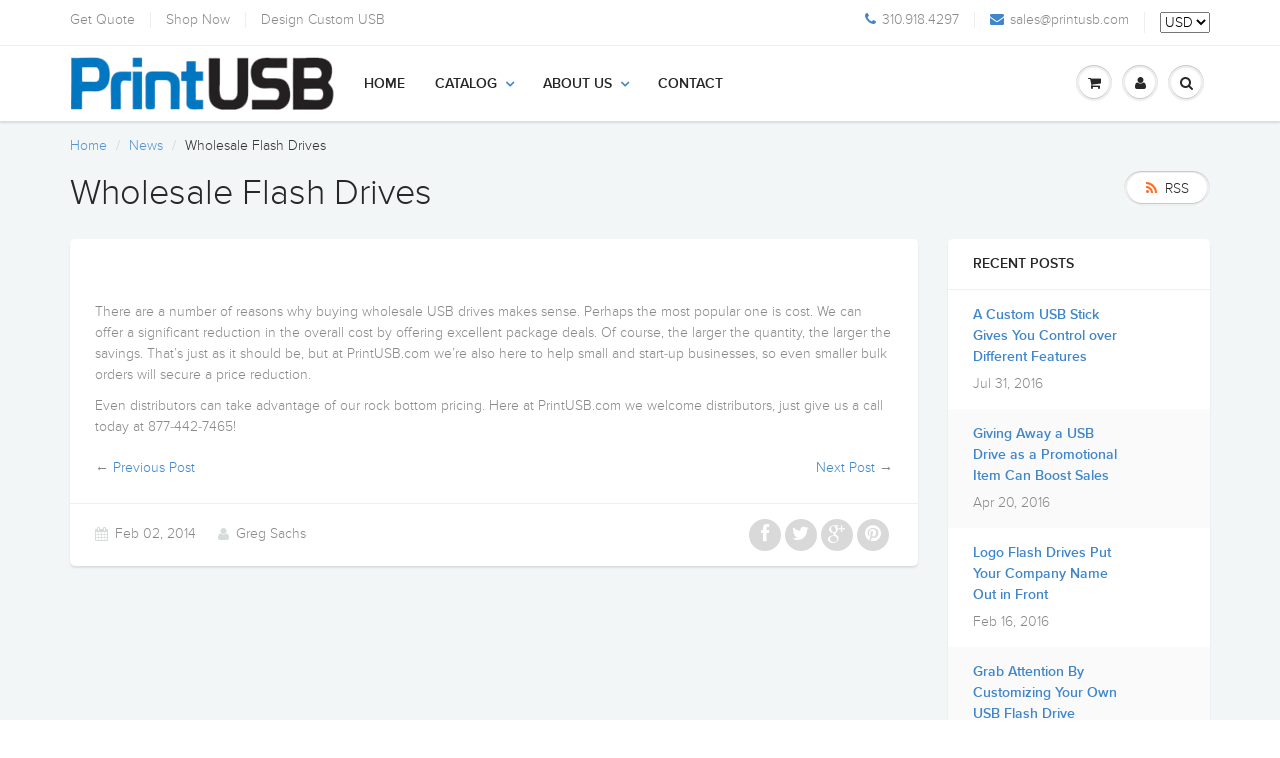

--- FILE ---
content_type: text/css
request_url: https://printusb.com/cdn/shop/t/5/assets/custom_style.css?v=96202979465860227691471918493
body_size: -465
content:
#content .h_row_2 .cell-label h1,h2,h3{color:#282827;font-size:32px}#content .h_row_2 .cell-label{position:absolute;bottom:10px;width:100%;display:inline-block;text-align:center;z-index:3}.blurb_container{padding:20px}.blurbs p{color:#727572;text-align:center}.blurb_title{color:#282827;padding-bottom:15px;font-size:32px;text-align:center;text-transform:none;font-weight:none}.clients{margin-bottom:15px}.clients_title{margin-bottom:0}@media (min-width: 480px){#content .h_row_2 .row_top{margin-bottom:30px}}@media (max-width: 1200px){#content .h_row_2 .cell-label h1,h2,h3{font-size:20px}.blurb_title{font-size:26px}}@media (max-width: 992px){#content .h_row_2 .cell-label h1,h2,h3{font-size:15px}.blurb_title{font-size:20px}}@media (max-width: 768px){#content .h_row_2 .cell-label h1,h2,h3{font-size:30px;font-size:5vw}.blurb_title{font-size:20px;font-size:6vwpx}#content .h_row_2{padding-bottom:0}}
/*# sourceMappingURL=/cdn/shop/t/5/assets/custom_style.css.map?v=96202979465860227691471918493 */


--- FILE ---
content_type: text/css
request_url: https://printusb.com/cdn/shop/t/5/assets/nav.scss.css?v=63887567057267781271463633325
body_size: -465
content:
#header #nav .navbar-nav>li>a,#header .navbar-toggle{padding-top:20.5px;padding-bottom:20.5px}#header .navbar-toggle,#header .navbar-cart{padding-top:20.5px;padding-bottom:20.5px}@media (max-width: 600px){#header .navbar-brand>img{max-width:158px}}@media (max-width: 600px){#header .navbar-toggle,#header .navbar-cart{padding-top:10px;padding-bottom:10px}}.navbar:not(.no-border) .navbar-nav.dropdown-onhover>li:hover>a{margin-bottom:0}figure.effect-chico img{-webkit-transform:scale(1)!important;transform:scale(1)!important}figure.effect-chico:hover img{-webkit-transform:scale(1.2)!important;transform:scale(1.2)!important}
/*# sourceMappingURL=/cdn/shop/t/5/assets/nav.scss.css.map?v=63887567057267781271463633325 */
